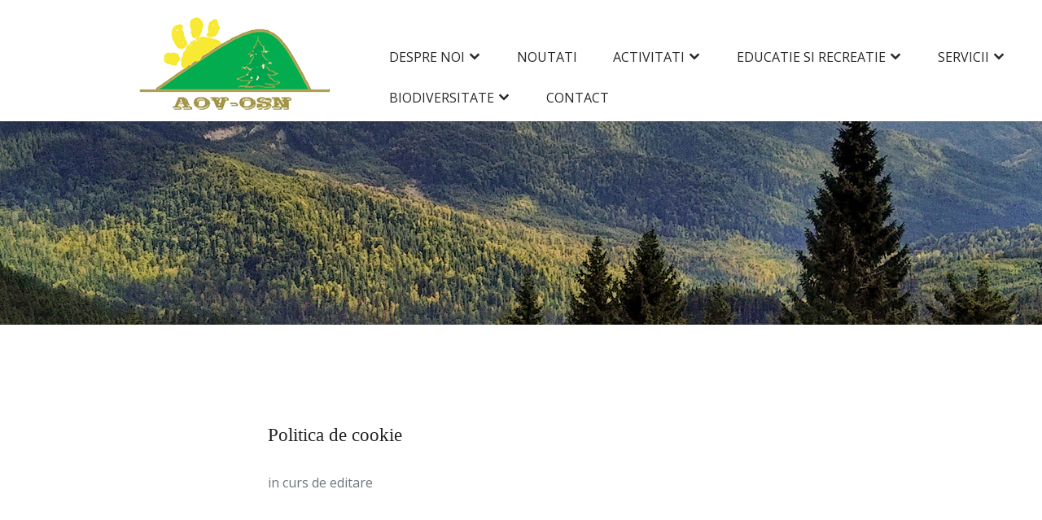

--- FILE ---
content_type: text/html; charset=UTF-8
request_url: https://ocolulsilvicnaruja.ro/politica-de-cookie
body_size: 6735
content:
<!DOCTYPE html>
<html lang="ro">
<head>
<meta http-equiv="Content-Type" content="text/html; charset=UTF-8">
<meta charset="utf-8">
<meta name="viewport" content="width=device-width, initial-scale=1.0, maximum-scale=1.0, user-scalable=0" />
<title>Politica de cookie &laquo; </title>
<meta name='robots' content='max-image-preview:large' />
<link rel="alternate" title="oEmbed (JSON)" type="application/json+oembed" href="https://ocolulsilvicnaruja.ro/wp-json/oembed/1.0/embed?url=https%3A%2F%2Focolulsilvicnaruja.ro%2Fpolitica-de-cookie" />
<link rel="alternate" title="oEmbed (XML)" type="text/xml+oembed" href="https://ocolulsilvicnaruja.ro/wp-json/oembed/1.0/embed?url=https%3A%2F%2Focolulsilvicnaruja.ro%2Fpolitica-de-cookie&#038;format=xml" />
<style id='wp-img-auto-sizes-contain-inline-css' type='text/css'>
img:is([sizes=auto i],[sizes^="auto," i]){contain-intrinsic-size:3000px 1500px}
/*# sourceURL=wp-img-auto-sizes-contain-inline-css */
</style>
<style id='wp-emoji-styles-inline-css' type='text/css'>

	img.wp-smiley, img.emoji {
		display: inline !important;
		border: none !important;
		box-shadow: none !important;
		height: 1em !important;
		width: 1em !important;
		margin: 0 0.07em !important;
		vertical-align: -0.1em !important;
		background: none !important;
		padding: 0 !important;
	}
/*# sourceURL=wp-emoji-styles-inline-css */
</style>
<style id='wp-block-library-inline-css' type='text/css'>
:root{--wp-block-synced-color:#7a00df;--wp-block-synced-color--rgb:122,0,223;--wp-bound-block-color:var(--wp-block-synced-color);--wp-editor-canvas-background:#ddd;--wp-admin-theme-color:#007cba;--wp-admin-theme-color--rgb:0,124,186;--wp-admin-theme-color-darker-10:#006ba1;--wp-admin-theme-color-darker-10--rgb:0,107,160.5;--wp-admin-theme-color-darker-20:#005a87;--wp-admin-theme-color-darker-20--rgb:0,90,135;--wp-admin-border-width-focus:2px}@media (min-resolution:192dpi){:root{--wp-admin-border-width-focus:1.5px}}.wp-element-button{cursor:pointer}:root .has-very-light-gray-background-color{background-color:#eee}:root .has-very-dark-gray-background-color{background-color:#313131}:root .has-very-light-gray-color{color:#eee}:root .has-very-dark-gray-color{color:#313131}:root .has-vivid-green-cyan-to-vivid-cyan-blue-gradient-background{background:linear-gradient(135deg,#00d084,#0693e3)}:root .has-purple-crush-gradient-background{background:linear-gradient(135deg,#34e2e4,#4721fb 50%,#ab1dfe)}:root .has-hazy-dawn-gradient-background{background:linear-gradient(135deg,#faaca8,#dad0ec)}:root .has-subdued-olive-gradient-background{background:linear-gradient(135deg,#fafae1,#67a671)}:root .has-atomic-cream-gradient-background{background:linear-gradient(135deg,#fdd79a,#004a59)}:root .has-nightshade-gradient-background{background:linear-gradient(135deg,#330968,#31cdcf)}:root .has-midnight-gradient-background{background:linear-gradient(135deg,#020381,#2874fc)}:root{--wp--preset--font-size--normal:16px;--wp--preset--font-size--huge:42px}.has-regular-font-size{font-size:1em}.has-larger-font-size{font-size:2.625em}.has-normal-font-size{font-size:var(--wp--preset--font-size--normal)}.has-huge-font-size{font-size:var(--wp--preset--font-size--huge)}.has-text-align-center{text-align:center}.has-text-align-left{text-align:left}.has-text-align-right{text-align:right}.has-fit-text{white-space:nowrap!important}#end-resizable-editor-section{display:none}.aligncenter{clear:both}.items-justified-left{justify-content:flex-start}.items-justified-center{justify-content:center}.items-justified-right{justify-content:flex-end}.items-justified-space-between{justify-content:space-between}.screen-reader-text{border:0;clip-path:inset(50%);height:1px;margin:-1px;overflow:hidden;padding:0;position:absolute;width:1px;word-wrap:normal!important}.screen-reader-text:focus{background-color:#ddd;clip-path:none;color:#444;display:block;font-size:1em;height:auto;left:5px;line-height:normal;padding:15px 23px 14px;text-decoration:none;top:5px;width:auto;z-index:100000}html :where(.has-border-color){border-style:solid}html :where([style*=border-top-color]){border-top-style:solid}html :where([style*=border-right-color]){border-right-style:solid}html :where([style*=border-bottom-color]){border-bottom-style:solid}html :where([style*=border-left-color]){border-left-style:solid}html :where([style*=border-width]){border-style:solid}html :where([style*=border-top-width]){border-top-style:solid}html :where([style*=border-right-width]){border-right-style:solid}html :where([style*=border-bottom-width]){border-bottom-style:solid}html :where([style*=border-left-width]){border-left-style:solid}html :where(img[class*=wp-image-]){height:auto;max-width:100%}:where(figure){margin:0 0 1em}html :where(.is-position-sticky){--wp-admin--admin-bar--position-offset:var(--wp-admin--admin-bar--height,0px)}@media screen and (max-width:600px){html :where(.is-position-sticky){--wp-admin--admin-bar--position-offset:0px}}

/*# sourceURL=wp-block-library-inline-css */
</style><style id='global-styles-inline-css' type='text/css'>
:root{--wp--preset--aspect-ratio--square: 1;--wp--preset--aspect-ratio--4-3: 4/3;--wp--preset--aspect-ratio--3-4: 3/4;--wp--preset--aspect-ratio--3-2: 3/2;--wp--preset--aspect-ratio--2-3: 2/3;--wp--preset--aspect-ratio--16-9: 16/9;--wp--preset--aspect-ratio--9-16: 9/16;--wp--preset--color--black: #000000;--wp--preset--color--cyan-bluish-gray: #abb8c3;--wp--preset--color--white: #ffffff;--wp--preset--color--pale-pink: #f78da7;--wp--preset--color--vivid-red: #cf2e2e;--wp--preset--color--luminous-vivid-orange: #ff6900;--wp--preset--color--luminous-vivid-amber: #fcb900;--wp--preset--color--light-green-cyan: #7bdcb5;--wp--preset--color--vivid-green-cyan: #00d084;--wp--preset--color--pale-cyan-blue: #8ed1fc;--wp--preset--color--vivid-cyan-blue: #0693e3;--wp--preset--color--vivid-purple: #9b51e0;--wp--preset--gradient--vivid-cyan-blue-to-vivid-purple: linear-gradient(135deg,rgb(6,147,227) 0%,rgb(155,81,224) 100%);--wp--preset--gradient--light-green-cyan-to-vivid-green-cyan: linear-gradient(135deg,rgb(122,220,180) 0%,rgb(0,208,130) 100%);--wp--preset--gradient--luminous-vivid-amber-to-luminous-vivid-orange: linear-gradient(135deg,rgb(252,185,0) 0%,rgb(255,105,0) 100%);--wp--preset--gradient--luminous-vivid-orange-to-vivid-red: linear-gradient(135deg,rgb(255,105,0) 0%,rgb(207,46,46) 100%);--wp--preset--gradient--very-light-gray-to-cyan-bluish-gray: linear-gradient(135deg,rgb(238,238,238) 0%,rgb(169,184,195) 100%);--wp--preset--gradient--cool-to-warm-spectrum: linear-gradient(135deg,rgb(74,234,220) 0%,rgb(151,120,209) 20%,rgb(207,42,186) 40%,rgb(238,44,130) 60%,rgb(251,105,98) 80%,rgb(254,248,76) 100%);--wp--preset--gradient--blush-light-purple: linear-gradient(135deg,rgb(255,206,236) 0%,rgb(152,150,240) 100%);--wp--preset--gradient--blush-bordeaux: linear-gradient(135deg,rgb(254,205,165) 0%,rgb(254,45,45) 50%,rgb(107,0,62) 100%);--wp--preset--gradient--luminous-dusk: linear-gradient(135deg,rgb(255,203,112) 0%,rgb(199,81,192) 50%,rgb(65,88,208) 100%);--wp--preset--gradient--pale-ocean: linear-gradient(135deg,rgb(255,245,203) 0%,rgb(182,227,212) 50%,rgb(51,167,181) 100%);--wp--preset--gradient--electric-grass: linear-gradient(135deg,rgb(202,248,128) 0%,rgb(113,206,126) 100%);--wp--preset--gradient--midnight: linear-gradient(135deg,rgb(2,3,129) 0%,rgb(40,116,252) 100%);--wp--preset--font-size--small: 13px;--wp--preset--font-size--medium: 20px;--wp--preset--font-size--large: 36px;--wp--preset--font-size--x-large: 42px;--wp--preset--spacing--20: 0.44rem;--wp--preset--spacing--30: 0.67rem;--wp--preset--spacing--40: 1rem;--wp--preset--spacing--50: 1.5rem;--wp--preset--spacing--60: 2.25rem;--wp--preset--spacing--70: 3.38rem;--wp--preset--spacing--80: 5.06rem;--wp--preset--shadow--natural: 6px 6px 9px rgba(0, 0, 0, 0.2);--wp--preset--shadow--deep: 12px 12px 50px rgba(0, 0, 0, 0.4);--wp--preset--shadow--sharp: 6px 6px 0px rgba(0, 0, 0, 0.2);--wp--preset--shadow--outlined: 6px 6px 0px -3px rgb(255, 255, 255), 6px 6px rgb(0, 0, 0);--wp--preset--shadow--crisp: 6px 6px 0px rgb(0, 0, 0);}:where(.is-layout-flex){gap: 0.5em;}:where(.is-layout-grid){gap: 0.5em;}body .is-layout-flex{display: flex;}.is-layout-flex{flex-wrap: wrap;align-items: center;}.is-layout-flex > :is(*, div){margin: 0;}body .is-layout-grid{display: grid;}.is-layout-grid > :is(*, div){margin: 0;}:where(.wp-block-columns.is-layout-flex){gap: 2em;}:where(.wp-block-columns.is-layout-grid){gap: 2em;}:where(.wp-block-post-template.is-layout-flex){gap: 1.25em;}:where(.wp-block-post-template.is-layout-grid){gap: 1.25em;}.has-black-color{color: var(--wp--preset--color--black) !important;}.has-cyan-bluish-gray-color{color: var(--wp--preset--color--cyan-bluish-gray) !important;}.has-white-color{color: var(--wp--preset--color--white) !important;}.has-pale-pink-color{color: var(--wp--preset--color--pale-pink) !important;}.has-vivid-red-color{color: var(--wp--preset--color--vivid-red) !important;}.has-luminous-vivid-orange-color{color: var(--wp--preset--color--luminous-vivid-orange) !important;}.has-luminous-vivid-amber-color{color: var(--wp--preset--color--luminous-vivid-amber) !important;}.has-light-green-cyan-color{color: var(--wp--preset--color--light-green-cyan) !important;}.has-vivid-green-cyan-color{color: var(--wp--preset--color--vivid-green-cyan) !important;}.has-pale-cyan-blue-color{color: var(--wp--preset--color--pale-cyan-blue) !important;}.has-vivid-cyan-blue-color{color: var(--wp--preset--color--vivid-cyan-blue) !important;}.has-vivid-purple-color{color: var(--wp--preset--color--vivid-purple) !important;}.has-black-background-color{background-color: var(--wp--preset--color--black) !important;}.has-cyan-bluish-gray-background-color{background-color: var(--wp--preset--color--cyan-bluish-gray) !important;}.has-white-background-color{background-color: var(--wp--preset--color--white) !important;}.has-pale-pink-background-color{background-color: var(--wp--preset--color--pale-pink) !important;}.has-vivid-red-background-color{background-color: var(--wp--preset--color--vivid-red) !important;}.has-luminous-vivid-orange-background-color{background-color: var(--wp--preset--color--luminous-vivid-orange) !important;}.has-luminous-vivid-amber-background-color{background-color: var(--wp--preset--color--luminous-vivid-amber) !important;}.has-light-green-cyan-background-color{background-color: var(--wp--preset--color--light-green-cyan) !important;}.has-vivid-green-cyan-background-color{background-color: var(--wp--preset--color--vivid-green-cyan) !important;}.has-pale-cyan-blue-background-color{background-color: var(--wp--preset--color--pale-cyan-blue) !important;}.has-vivid-cyan-blue-background-color{background-color: var(--wp--preset--color--vivid-cyan-blue) !important;}.has-vivid-purple-background-color{background-color: var(--wp--preset--color--vivid-purple) !important;}.has-black-border-color{border-color: var(--wp--preset--color--black) !important;}.has-cyan-bluish-gray-border-color{border-color: var(--wp--preset--color--cyan-bluish-gray) !important;}.has-white-border-color{border-color: var(--wp--preset--color--white) !important;}.has-pale-pink-border-color{border-color: var(--wp--preset--color--pale-pink) !important;}.has-vivid-red-border-color{border-color: var(--wp--preset--color--vivid-red) !important;}.has-luminous-vivid-orange-border-color{border-color: var(--wp--preset--color--luminous-vivid-orange) !important;}.has-luminous-vivid-amber-border-color{border-color: var(--wp--preset--color--luminous-vivid-amber) !important;}.has-light-green-cyan-border-color{border-color: var(--wp--preset--color--light-green-cyan) !important;}.has-vivid-green-cyan-border-color{border-color: var(--wp--preset--color--vivid-green-cyan) !important;}.has-pale-cyan-blue-border-color{border-color: var(--wp--preset--color--pale-cyan-blue) !important;}.has-vivid-cyan-blue-border-color{border-color: var(--wp--preset--color--vivid-cyan-blue) !important;}.has-vivid-purple-border-color{border-color: var(--wp--preset--color--vivid-purple) !important;}.has-vivid-cyan-blue-to-vivid-purple-gradient-background{background: var(--wp--preset--gradient--vivid-cyan-blue-to-vivid-purple) !important;}.has-light-green-cyan-to-vivid-green-cyan-gradient-background{background: var(--wp--preset--gradient--light-green-cyan-to-vivid-green-cyan) !important;}.has-luminous-vivid-amber-to-luminous-vivid-orange-gradient-background{background: var(--wp--preset--gradient--luminous-vivid-amber-to-luminous-vivid-orange) !important;}.has-luminous-vivid-orange-to-vivid-red-gradient-background{background: var(--wp--preset--gradient--luminous-vivid-orange-to-vivid-red) !important;}.has-very-light-gray-to-cyan-bluish-gray-gradient-background{background: var(--wp--preset--gradient--very-light-gray-to-cyan-bluish-gray) !important;}.has-cool-to-warm-spectrum-gradient-background{background: var(--wp--preset--gradient--cool-to-warm-spectrum) !important;}.has-blush-light-purple-gradient-background{background: var(--wp--preset--gradient--blush-light-purple) !important;}.has-blush-bordeaux-gradient-background{background: var(--wp--preset--gradient--blush-bordeaux) !important;}.has-luminous-dusk-gradient-background{background: var(--wp--preset--gradient--luminous-dusk) !important;}.has-pale-ocean-gradient-background{background: var(--wp--preset--gradient--pale-ocean) !important;}.has-electric-grass-gradient-background{background: var(--wp--preset--gradient--electric-grass) !important;}.has-midnight-gradient-background{background: var(--wp--preset--gradient--midnight) !important;}.has-small-font-size{font-size: var(--wp--preset--font-size--small) !important;}.has-medium-font-size{font-size: var(--wp--preset--font-size--medium) !important;}.has-large-font-size{font-size: var(--wp--preset--font-size--large) !important;}.has-x-large-font-size{font-size: var(--wp--preset--font-size--x-large) !important;}
/*# sourceURL=global-styles-inline-css */
</style>

<style id='classic-theme-styles-inline-css' type='text/css'>
/*! This file is auto-generated */
.wp-block-button__link{color:#fff;background-color:#32373c;border-radius:9999px;box-shadow:none;text-decoration:none;padding:calc(.667em + 2px) calc(1.333em + 2px);font-size:1.125em}.wp-block-file__button{background:#32373c;color:#fff;text-decoration:none}
/*# sourceURL=/wp-includes/css/classic-themes.min.css */
</style>
<link rel='stylesheet' id='contact-form-7-css' href='https://ocolulsilvicnaruja.ro/wp-content/plugins/contact-form-7/includes/css/styles.css?ver=6.1.4' type='text/css' media='all' />
<link rel="https://api.w.org/" href="https://ocolulsilvicnaruja.ro/wp-json/" /><link rel="alternate" title="JSON" type="application/json" href="https://ocolulsilvicnaruja.ro/wp-json/wp/v2/pages/95" /><link rel="EditURI" type="application/rsd+xml" title="RSD" href="https://ocolulsilvicnaruja.ro/xmlrpc.php?rsd" />
<meta name="generator" content="WordPress 6.9" />
<link rel="canonical" href="https://ocolulsilvicnaruja.ro/politica-de-cookie" />
<link rel='shortlink' href='https://ocolulsilvicnaruja.ro/?p=95' />
<link rel="pingback" href="https://ocolulsilvicnaruja.ro/xmlrpc.php" />
<link rel="stylesheet" href="https://ocolulsilvicnaruja.ro/wp-content/themes/cups-osn/style.css" type="text/css" media="screen" />
<link href="https://fonts.googleapis.com/css?family=Open+Sans" rel="stylesheet">
<link href="https://fonts.googleapis.com/css2?family=Montserrat&display=swap" rel="stylesheet">
<!-- Global site tag (gtag.js) - Google Analytics -->
<script async src="https://www.googletagmanager.com/gtag/js?id=UA-123147851-3"></script>
<script>
  window.dataLayer = window.dataLayer || [];
  function gtag(){dataLayer.push(arguments);}
  gtag('js', new Date());

  gtag('config', 'UA-123147851-3');
</script>
<link rel="stylesheet" href="https://ocolulsilvicnaruja.ro/wp-content/themes/cups-osn/files/menu/nav-core.min.css">
<link rel="stylesheet" href="https://ocolulsilvicnaruja.ro/wp-content/themes/cups-osn/files/menu/nav-layout.min.css">
<script src="https://ajax.googleapis.com/ajax/libs/jquery/1.8.2/jquery.min.js"></script>	
<link rel="shortcut icon" href="https://ocolulsilvicnaruja.ro/wp-content/themes/cups-osn/files/images/favicon.ico" />	
</head>
<body>
<div id="header">
	<div id="logo"><a href="https://ocolulsilvicnaruja.ro/"><img src="https://ocolulsilvicnaruja.ro/wp-content/themes/cups-osn/files/images/osn.png" alt="ocolul silvic naruja" /></a></div>		
	<div id="menu">
	<a href="#" class="nav-button">Meniu</a>
	<nav class="nav">
    <ul>
        <li class="nav-submenu"><a href='https://ocolulsilvicnaruja.ro/despre-noi'>DESPRE NOI</a>
            <ul>
				<li><a href='https://ocolulsilvicnaruja.ro/istoric-ocol'>Istoric Ocol</a></li>			
				<li><a href='https://ocolulsilvicnaruja.ro/istoric-obsti'>Istoric Obști</a></li>	
				<li><a href='https://ocolulsilvicnaruja.ro/structura-os-naruja'>Structura OS Năruja</a></li>
				<li><a href='https://ocolulsilvicnaruja.ro/echipa-noastra'>Echipa noastră</a></li>
            </ul>
        </li>
		<li><a href='https://ocolulsilvicnaruja.ro/noutati'>NOUTATI</a></li>		
        <li class="nav-submenu"><a href='https://ocolulsilvicnaruja.ro/activitati'>ACTIVITATI</a>
            <ul>
				<li><a href='https://ocolulsilvicnaruja.ro/regenerarea-padurilor'>Regenerarea pădurilor</a></li>			
				<li><a href='https://ocolulsilvicnaruja.ro/lucrari-de-ingrijire'>Lucrări de îngrijire</a></li>	
				<li><a href='https://ocolulsilvicnaruja.ro/protectia-padurilor'>Protecția pădurilor</a></li>
				<li><a href='https://ocolulsilvicnaruja.ro/paza-padurilor'>Paza pădurilor</a></li>
				<li><a href='https://ocolulsilvicnaruja.ro/gestionarea-durabila-a-vanatului'>Gestionarea durabilă a vânatului</a></li>
				<li><a href='https://ocolulsilvicnaruja.ro/educatie-si-constientizare'>Educație și conștientizare</a></li>
				<li><a href='https://ocolulsilvicnaruja.ro/legislatie-activitati-silvice'>Legislație Activități Silvice</a></li>					
            </ul>
        </li>		
        <li class="nav-submenu"><a href='https://ocolulsilvicnaruja.ro/educatie-si-recreatie'>EDUCATIE SI RECREATIE</a>
            <ul>
				<li><a href='https://ocolulsilvicnaruja.ro/padurea-in-scoala-si-scoala-padurii'>Pădurea în școala si școala pădurii</a></li>
				<li class="nav-submenu"><a href='https://ocolulsilvicnaruja.ro/turism'>Turism</a>
					<ul>
						<li><a href='https://ocolulsilvicnaruja.ro/locuri-de-campare'>Locuri de campare</a></li>
						<li><a href='https://ocolulsilvicnaruja.ro/trasee-turistice'>Trasee turistice</a></li>
						<li><a href='https://ocolulsilvicnaruja.ro/cazare-produse-traditionale'>Cazare / produse tradiționale</a></li>
					</ul>				
				</li>
				<li class="nav-submenu"><a href='https://ocolulsilvicnaruja.ro/vanatare-si-pescuit'>Vânătoare și pescuit</a>
					<ul>
						<li><a href='https://ocolulsilvicnaruja.ro/oferta-vanatoare'>Oferta vânătoare</a></li>
					</ul>					
				</li>
				<li><a href='https://ocolulsilvicnaruja.ro/colectare-produse-nelemnoase'>Colectare produse nelemnoase</a></li>
				<li><a href='https://ocolulsilvicnaruja.ro/legislatie-educatie-ecologica'>Legislație Educație Ecologică</a></li>	
            </ul>
        </li>
        <li class="nav-submenu"><a href='https://ocolulsilvicnaruja.ro/servicii'>SERVICII</a>
            <ul>
				<li><a href='https://ocolulsilvicnaruja.ro/consultanta-paduri'>Consultanță păduri</a></li>			
				<li><a href='https://ocolulsilvicnaruja.ro/licitatii-masa-lemnoasa'>Licitații masă lemnoasă</a></li>	
				<li><a href='https://ocolulsilvicnaruja.ro/servicii-silvice'>Servicii silvice</a></li>
				<li><a href='https://ocolulsilvicnaruja.ro/legislatie-servicii-silvice'>Legislație Servicii Silvice</a></li>					
            </ul>
        </li>
        <li class="nav-submenu"><a href='https://ocolulsilvicnaruja.ro/biodiversitate'>BIODIVERSITATE</a>
            <ul>		
				<li><a href='https://ocolulsilvicnaruja.ro/arii-protejate'>Arii protejate</a></li>	
				<li><a href='https://ocolulsilvicnaruja.ro/planuri-de-management-proiecte'>Planuri de management / proiecte </a></li>
				<li><a href='https://ocolulsilvicnaruja.ro/certificare-biodiversitate'>Certificare</a></li>					
				<li><a href='https://ocolulsilvicnaruja.ro/legislatie-biodiversitate'>Legislație Biodiversitate</a></li>					
            </ul>
        </li>
		<li><a href='https://ocolulsilvicnaruja.ro/contact'>CONTACT</a></li>		
    </ul>
	</nav>
	</div>
</div><div id="cover-norme"> </div>
<div id="column-full">
<div id="column-list">
	<div id="column-content">
			
			<div id="title"><h1>Politica de cookie</h1></div>		
			<div id="page-content"><p>in curs de editare</p>
</div>
			
	</div>
	<div id="column-sidebar">
		<div id="sidebar-box"><ul></ul></div>		
	</div>
</div>
</div>
<div id="parteneri">
	<div id="parteneri-list"> 
		<div id="parteneri-title">Parteneri</div>	
		<div id="parteneri-txt"><a href="https://www.tara-vrancei.ro/"><img src="https://ocolulsilvicnaruja.ro/wp-content/themes/cups-osn/files/images/tara-vrancei.jpg" alt="ocolul silvic naruja" /></a> <img src="https://ocolulsilvicnaruja.ro/wp-content/themes/cups-osn/files/images/fac-biologie.jpg" alt="ocolul silvic naruja" /> <img src="https://ocolulsilvicnaruja.ro/wp-content/themes/cups-osn/files/images/f-salvamont.png" alt="ocolul silvic naruja" /></div>	
	</div>
</div>
<div id="footer">
	<div id="footer-list"> 
		<div id="footer-box"> 
			<div id="footer-txt"><a href="https://ocolulsilvicnaruja.ro/despre-noi">&#8729; Despre noi</a><br/><a href="https://ocolulsilvicnaruja.ro/parteneri">&#8729; Parteneri</a><br/><a href="https://ocolulsilvicnaruja.ro/contact">&#8729; Contact</a></div>
		</div>
		<div id="footer-box"> 
			<div id="footer-txt"><a href="https://ocolulsilvicnaruja.ro/noutati">&#8729; Noutati</a><br/><a href="https://ocolulsilvicnaruja.ro/activitati">&#8729; Activitati</a><br/><a href="https://ocolulsilvicnaruja.ro/newsletter">&#8729; Newsletter</a></div>
		</div>
		<div id="footer-box"> 
			<div id="footer-txt"><a href="https://ocolulsilvicnaruja.ro/educatie-si-recreatie">&#8729; Educatie si recreatie</a><br/><a href="https://ocolulsilvicnaruja.ro/servicii">&#8729; Servicii</a><br/><a href="https://ocolulsilvicnaruja.ro/biodiversitate">&#8729; Biodiversitate</a></div>
		</div>		
		<div id="footer-box"> 
			<div id="footer-txt"><a href="https://ocolulsilvicnaruja.ro/politica-de-confidentialitate">&#8729; Politica de confidentialitate</a><br/><a href="https://ocolulsilvicnaruja.ro/politica-de-cookie">&#8729; Politica de cookie</a></div>
		</div>		
	</div>
</div>
<div id="project">
	<div id="project-list">
		<div id="copyright">&copy; Ocolul Silvic Naruja</div>
	</div>
</div>
<script type="speculationrules">
{"prefetch":[{"source":"document","where":{"and":[{"href_matches":"/*"},{"not":{"href_matches":["/wp-*.php","/wp-admin/*","/wp-content/uploads/*","/wp-content/*","/wp-content/plugins/*","/wp-content/themes/cups-osn/*","/*\\?(.+)"]}},{"not":{"selector_matches":"a[rel~=\"nofollow\"]"}},{"not":{"selector_matches":".no-prefetch, .no-prefetch a"}}]},"eagerness":"conservative"}]}
</script>
<script id="wp-emoji-settings" type="application/json">
{"baseUrl":"https://s.w.org/images/core/emoji/17.0.2/72x72/","ext":".png","svgUrl":"https://s.w.org/images/core/emoji/17.0.2/svg/","svgExt":".svg","source":{"concatemoji":"https://ocolulsilvicnaruja.ro/wp-includes/js/wp-emoji-release.min.js?ver=6.9"}}
</script>
<script type="module">
/* <![CDATA[ */
/*! This file is auto-generated */
const a=JSON.parse(document.getElementById("wp-emoji-settings").textContent),o=(window._wpemojiSettings=a,"wpEmojiSettingsSupports"),s=["flag","emoji"];function i(e){try{var t={supportTests:e,timestamp:(new Date).valueOf()};sessionStorage.setItem(o,JSON.stringify(t))}catch(e){}}function c(e,t,n){e.clearRect(0,0,e.canvas.width,e.canvas.height),e.fillText(t,0,0);t=new Uint32Array(e.getImageData(0,0,e.canvas.width,e.canvas.height).data);e.clearRect(0,0,e.canvas.width,e.canvas.height),e.fillText(n,0,0);const a=new Uint32Array(e.getImageData(0,0,e.canvas.width,e.canvas.height).data);return t.every((e,t)=>e===a[t])}function p(e,t){e.clearRect(0,0,e.canvas.width,e.canvas.height),e.fillText(t,0,0);var n=e.getImageData(16,16,1,1);for(let e=0;e<n.data.length;e++)if(0!==n.data[e])return!1;return!0}function u(e,t,n,a){switch(t){case"flag":return n(e,"\ud83c\udff3\ufe0f\u200d\u26a7\ufe0f","\ud83c\udff3\ufe0f\u200b\u26a7\ufe0f")?!1:!n(e,"\ud83c\udde8\ud83c\uddf6","\ud83c\udde8\u200b\ud83c\uddf6")&&!n(e,"\ud83c\udff4\udb40\udc67\udb40\udc62\udb40\udc65\udb40\udc6e\udb40\udc67\udb40\udc7f","\ud83c\udff4\u200b\udb40\udc67\u200b\udb40\udc62\u200b\udb40\udc65\u200b\udb40\udc6e\u200b\udb40\udc67\u200b\udb40\udc7f");case"emoji":return!a(e,"\ud83e\u1fac8")}return!1}function f(e,t,n,a){let r;const o=(r="undefined"!=typeof WorkerGlobalScope&&self instanceof WorkerGlobalScope?new OffscreenCanvas(300,150):document.createElement("canvas")).getContext("2d",{willReadFrequently:!0}),s=(o.textBaseline="top",o.font="600 32px Arial",{});return e.forEach(e=>{s[e]=t(o,e,n,a)}),s}function r(e){var t=document.createElement("script");t.src=e,t.defer=!0,document.head.appendChild(t)}a.supports={everything:!0,everythingExceptFlag:!0},new Promise(t=>{let n=function(){try{var e=JSON.parse(sessionStorage.getItem(o));if("object"==typeof e&&"number"==typeof e.timestamp&&(new Date).valueOf()<e.timestamp+604800&&"object"==typeof e.supportTests)return e.supportTests}catch(e){}return null}();if(!n){if("undefined"!=typeof Worker&&"undefined"!=typeof OffscreenCanvas&&"undefined"!=typeof URL&&URL.createObjectURL&&"undefined"!=typeof Blob)try{var e="postMessage("+f.toString()+"("+[JSON.stringify(s),u.toString(),c.toString(),p.toString()].join(",")+"));",a=new Blob([e],{type:"text/javascript"});const r=new Worker(URL.createObjectURL(a),{name:"wpTestEmojiSupports"});return void(r.onmessage=e=>{i(n=e.data),r.terminate(),t(n)})}catch(e){}i(n=f(s,u,c,p))}t(n)}).then(e=>{for(const n in e)a.supports[n]=e[n],a.supports.everything=a.supports.everything&&a.supports[n],"flag"!==n&&(a.supports.everythingExceptFlag=a.supports.everythingExceptFlag&&a.supports[n]);var t;a.supports.everythingExceptFlag=a.supports.everythingExceptFlag&&!a.supports.flag,a.supports.everything||((t=a.source||{}).concatemoji?r(t.concatemoji):t.wpemoji&&t.twemoji&&(r(t.twemoji),r(t.wpemoji)))});
//# sourceURL=https://ocolulsilvicnaruja.ro/wp-includes/js/wp-emoji-loader.min.js
/* ]]> */
</script>
<script src="https://ocolulsilvicnaruja.ro/wp-content/themes/cups-osn/files/menu/nav.jquery.min.js"></script>
<script>
    $('.nav').nav();
</script>
</body>
</html>

--- FILE ---
content_type: text/css
request_url: https://ocolulsilvicnaruja.ro/wp-content/themes/cups-osn/style.css
body_size: 5543
content:
/*

Theme Name: Ocolul Silvic Naruja

Theme URL: 
Description: 
Author: SMART CUPS AGENCY
Author URI: www.smartcupsagency.ro
Version: v1 - 2020


*/


/*--------------------------------------------------------------
        Project
--------------------------------------------------------------*/

*{ margin: 0px auto; padding: 0px; font-family: 'Open Sans', sans-serif;}

h1{font-size:23px;line-height:31px;color:#222222;text-align:left;font-weight:normal;font-family: 'Cinzel', serif;}
h2{font-size:19px;line-height:32px;color:#357c82;text-align:left;text-decoration: none;margin:20px 0px 30px 0px;}
h3{font-size:18px;line-height:27px;color:#357c82;text-align:left;text-decoration: none;margin:20px 0px 20px 0px;}
h4{font-size:17px;line-height:25px;padding:10px 0px 10px 0px;text-decoration: none;font-weight:normal}
h5{font-size:17px;line-height:25px;padding:10px 0px 10px 0px;text-decoration: none;font-weight:normal}
h6{font-size:13px;line-height:13px;padding:9px 0px 9px 0px;text-decoration: none;font-weight:normal;color:#fff;}
h7{font-size:17px;line-height:25px;margin:5px 0px 10px 10px;text-decoration: none;font-weight:normal;color:#050505;}

img { border:0; max-width: 100%; }
.aligncenter {display:block;margin-left:auto;margin-right:auto;margin-top:10px;margin-bottom:15px;}

 ul li{ 
 margin: 0 0 0 20px;
}

.youtube-responsive-container {
position:relative;
padding-bottom:56.25%;
padding-top:0px;
margin-top:25px;
height:0;
overflow:hidden;
}

.youtube-responsive-container iframe, .youtube-responsive-container object, .youtube-responsive-container embed {
position:absolute;
top:0;
left:0;
width:100%;
height:100%;
}

/*--------------------------------------------------------------
        Layout
--------------------------------------------------------------*/

#column {
	float:left;	
	background: #fff;	
	width:100%;
	min-height:10px;
}
#column-full {
	float:left;
	width:90%;
	background: #fff;	
	min-height:10px;
	margin-top:40px;
	margin-bottom:60px;	
	margin-left:5%;	
}
#column-list {
	float:left;
	width:90%;	
	min-height:10px;
	margin-top:40px;
	margin-bottom:60px;	
	margin-left:5%;	
}
#column-content {
	float:right;
	width:80%;	
	min-height:10px;
}
#column-sidebar {
	float:left;
	width:16%;	
	min-height:10px;
	display: inline-block;
	vertical-align:top;
	margin-top:30px;	
}
#sidebar-box {
	float:left;
	width:100%;
	min-height:10px;
	margin-bottom:30px;
}
#column-content-full {
	float:left;
	width:100%;	
	min-height:10px;
}

/*--------------------------------------------------------------
        Header
--------------------------------------------------------------*/

#header {
	float:left;		
	width:100%;
	min-height:10px;
}
#logo {
	float:left;
	width:25%;	
	min-height:10px;
	margin-top:20px;
	margin-bottom:7px;
	margin-left:10%;	
	text-align:center;
}
#menu {
	float:left;	
	width:65%;
	min-height:1px;	
	margin-top:45px;	
}

/*-------------------
    cover
---------------------*/
#cover-despre-noi {
	float:left;
	background: #fbf4ea url(files/cover/despre-noi/bk-2560.jpg) no-repeat center center;
	width:100%;
	height:250px;
}
#cover-istoric-ocol {
	float:left;
	background: #fbf4ea url(files/cover/istoric-ocol/bk-2560.jpg) no-repeat center center;
	width:100%;
	height:250px;
}
#cover-istoric-obsti {
	float:left;
	background: #fbf4ea url(files/cover/istoric-obsti/bk-2560.jpg) no-repeat center center;
	width:100%;
	height:250px;
}
#cover-structura-os-naruja {
	float:left;
	background: #fbf4ea url(files/cover/structura-os-naruja/bk-2560.jpg) no-repeat center center;
	width:100%;
	height:250px;
}
#cover-echipa-noastra {
	float:left;
	background: #fbf4ea url(files/cover/echipa-noastra/bk-2560.jpg) no-repeat center center;
	width:100%;
	height:250px;
}
#cover-activitati {
	float:left;
	background: #fbf4ea url(files/cover/activitati/bk-2560.jpg) no-repeat center center;
	width:100%;
	height:250px;
}
#cover-regenerarea-padurilor {
	float:left;
	background: #fbf4ea url(files/cover/regenerarea-padurilor/bk-2560.jpg) no-repeat center center;
	width:100%;
	height:250px;
}
#cover-lucrari-de-ingrijire {
	float:left;
	background: #fbf4ea url(files/cover/lucrari-de-ingrijire/bk-2560.jpg) no-repeat center center;
	width:100%;
	height:250px;
}
#cover-protectia-padurilor {
	float:left;
	background: #fbf4ea url(files/cover/protectia-padurilor/bk-2560.jpg) no-repeat center center;
	width:100%;
	height:250px;
}
#cover-paza-padurilor {
	float:left;
	background: #fbf4ea url(files/cover/paza-padurilor/bk-2560.jpg) no-repeat center center;
	width:100%;
	height:250px;
}
#cover-gestionarea-durabila-a-vanatului {
	float:left;
	background: #fbf4ea url(files/cover/gestionarea-durabila-a-vanatului/bk-2560.jpg) no-repeat center center;
	width:100%;
	height:250px;
}
#cover-educatie-si-constientizare {
	float:left;
	background: #fbf4ea url(files/cover/educatie-si-constientizare/bk-2560.jpg) no-repeat center center;
	width:100%;
	height:250px;
}
#cover-turism {
	float:left;
	background: #fbf4ea url(files/cover/turism/bk-2560.jpg) no-repeat center center;
	width:100%;
	height:250px;
}
#cover-locuri-de-campare {
	float:left;
	background: #fbf4ea url(files/cover/locuri-de-campare/bk-2560.jpg) no-repeat center center;
	width:100%;
	height:250px;
}
#cover-trasee-turistice {
	float:left;
	background: #fbf4ea url(files/cover/trasee-turistice/bk-2560.jpg) no-repeat center center;
	width:100%;
	height:250px;
}
#cover-cazare-produse-traditionale {
	float:left;
	background: #fbf4ea url(files/cover/cazare-produse-traditionale/bk-2560.jpg) no-repeat center center;
	width:100%;
	height:250px;
}
#cover-vanatare-si-pescuit {
	float:left;
	background: #fbf4ea url(files/cover/vanatare-si-pescuit/bk-2560.jpg) no-repeat center center;
	width:100%;
	height:250px;
}
#cover-oferta-vanatoare {
	float:left;
	background: #fbf4ea url(files/cover/oferta-vanatoare/bk-2560.jpg) no-repeat center center;
	width:100%;
	height:250px;
}
#cover-colectare-produse-nelemnoase {
	float:left;
	background: #fbf4ea url(files/cover/colectare-produse-nelemnoase/bk-2560.jpg) no-repeat center center;
	width:100%;
	height:250px;
}
#cover-servicii {
	float:left;
	background: #fbf4ea url(files/cover/servicii/bk-2560.jpg) no-repeat center center;
	width:100%;
	height:250px;
}
#cover-administrarea-padurilor {
	float:left;
	background: #fbf4ea url(files/cover/administrarea-padurilor/bk-2560.jpg) no-repeat center center;
	width:100%;
	height:250px;
}
#cover-licitatii-masa-lemnoasa {
	float:left;
	background: #fbf4ea url(files/cover/licitatii-masa-lemnoasa/bk-2560.jpg) no-repeat center center;
	width:100%;
	height:250px;
}
#cover-servicii-silvice {
	float:left;
	background: #fbf4ea url(files/cover/servicii-silvice/bk-2560.jpg) no-repeat center center;
	width:100%;
	height:250px;
}
#cover-biodiversitate {
	float:left;
	background: #fbf4ea url(files/cover/biodiversitate/bk-2560.jpg) no-repeat center center;
	width:100%;
	height:250px;
}
#cover-legislatie {
	float:left;
	background: #fbf4ea url(files/cover/legislatie/bk-2560.jpg) no-repeat center center;
	width:100%;
	height:250px;
}
#cover-descrieri-arii-rezervatii {
	float:left;
	background: #fbf4ea url(files/cover/descrieri-arii-rezervatii/bk-2560.jpg) no-repeat center center;
	width:100%;
	height:250px;
}
#cover-planuri-de-management-proiecte {
	float:left;
	background: #fbf4ea url(files/cover/planuri-de-management-proiecte/bk-2560.jpg) no-repeat center center;
	width:100%;
	height:250px;
}
#cover-contact {
	float:left;
	background: #fbf4ea url(files/cover/contact/bk-2560.jpg) no-repeat center center;
	width:100%;
	height:250px;
}
#cover-norme {
	float:left;
	background: #fbf4ea url(files/cover/norme/bk-2560.jpg) no-repeat center center;
	width:100%;
	height:250px;
}

/*-------------------
    Top
---------------------*/

#top {
	float:left;
	background: #eeeded url(files/images/bk-top-2560.jpg) no-repeat top center;		
	width:100%;
	min-height:1251px;
}
#top-list {
	float:left;
	width:70%;
	min-height:10px;
	margin-left:15%;
	margin-top:450px;	
}
#top-title {
	float:left;
	width:100%;
	min-height:10px;
	text-decoration:none;
	font-size:65px;
	color:#8eba40;
	text-align:left;
	font-weight:bold;	
	font-family: 'Montserrat', sans-serif;	
}
#top-txt{
	float:left;
	width:80%;
	min-height:10px;
	font-size:32px;
	line-height:42px;
	color:#fff;
	text-align:left;
} 
/*-------------------
    Silvic
---------------------*/

#silvic {
	float:left;
	background: #121920 url(files/images/bk-silvic-2560.jpg) no-repeat top center;		
	width:100%;
	min-height:1243px;
}
#silvic-list {
	float:left;
	width:70%;
	min-height:10px;	
	margin-left:15%;
	margin-top:80px;
	margin-bottom:80px;
}
#silvic-title {
	float:left;
	width:100%;
	min-height:10px;
	text-decoration:none;
	font-size:23px;
	line-height:31px;
	color:#fff;
	text-align:center;
	font-weight:bold;	
	font-family: 'Montserrat', sans-serif;	
}
#silvic-txt{
	float:left;
	width:80%;
	min-height:10px;
	font-size:17px;
	line-height:29px;
	color:#fff;
	text-align:center;
	margin-top:30px;
	margin-left:10%	
} 
#silvic-video {
	float:left;	
	width:100%;
	min-height:10px;
	margin-top:50px;	
}
/*-------------------
    Acces
---------------------*/

#acces {
	float:left;
	background: #a2a843 url(files/images/bk-acces-2560.jpg) no-repeat center center;		
	width:100%;
	min-height:220px;
}
#acces-list {
	float:left;
	width:70%;
	min-height:10px;
	margin-left:15%;
	margin-top:40px;	
}
#acces-left {
	float:left;
	width:48%;
	min-height:10px;	
}
#acces-title {
	float:left;
	width:100%;
	min-height:10px;
	text-decoration:none;
	font-size:23px;
	line-height:31px;
	color:#000;
	text-align:center;
	font-weight:bold;	
	font-family: 'Montserrat', sans-serif;
	margin-top:10px;	
}
#acces-txt{
	float:left;
	width:100%;
	min-height:10px;
	font-size:17px;
	line-height:29px;
	color:#000;
	text-align:center;
	margin-top:10px;		
} 
#acces-right {
	float:right;	
	width:48%;
	min-height:10px;	
}
#acces-link {
	float:left;
	width:55%;
	min-height:10px;
	text-align:center;	
	font-family: 'Montserrat', sans-serif;	
	margin-top:50px;	
}
#acces-link  a {
	background: #1c5d3b;	
	color:#fff;
	font-size:18px;	
	font-weight:bold;		
	text-decoration: none;
	padding:7px 16px;
	border: 1px solid #1c5d3b;	
}
#acces-link  a:link {  }
#acces-link a:visited { }
#acces-link  a:hover{
	background: #11281b;	
	color:#fff;
	text-decoration: none;
	padding:7px 16px;
	border: 1px solid #11281b;		
}
#acces-icon{
	float:right;	
	width:42%;
	min-height:10px;
	text-align:center;	
}
/*-------------------
    Noutati
---------------------*/

#noutati {
	float:left;
	background: #fff;		
	width:100%;
	min-height:10px;
}
#noutati-list {
	float:left;
	width:70%;
	min-height:10px;
	margin-left:15%;
	margin-top:30px;	
}

/*-------------------
    Comunicare
---------------------*/

#comunicare {
	float:left;
	background: #fff;		
	width:100%;
	min-height:10px;
	margin-top:30px;
	margin-bottom:70px;	
}
#comunicare-left {
	float:left;
	width:48%;
	min-height:40px;
	text-align:right;
	font-family: 'Montserrat', sans-serif;	
}
#comunicare-left a {
	background: #1c5d3b;	
	color:#fff;
	font-size:20px;	
	font-weight:bold;		
	text-decoration: none;
	padding:10px 20px 10px 20px;
	border: 1px solid #1c5d3b;	
}
#comunicare-left a:link {  }
#comunicare-left a:visited { }
#comunicare-left a:hover{
	background: #11281b;	
	color:#fff;
	text-decoration: none;
	padding:10px 20px 10px 20px;
	border: 1px solid #11281b;		
}
#comunicare-right {
	float:right;	
	width:48%;
	min-height:40px;
	text-align:left;	
	font-family: 'Montserrat', sans-serif;
}
#comunicare-right a {	
	background: #3c4e6a;
	color:#fff;
	font-size:20px;	
	font-weight:bold;	
	text-decoration: none;
	padding:10px 20px 10px 20px;
	border: 1px solid #3c4e6a;	
}
#comunicare-right a:link {  }
#comunicare-right a:visited { }
#comunicare-right a:hover{
	background: #11281b;	
	color:#fff;
	text-decoration: none;
	padding:10px 20px 10px 20px;
	border: 1px solid #11281b;		
}
/*-------------------
    Oferte
---------------------*/

#oferte {
	float:left;
	background: #fff;		
	width:100%;
	min-height:10px;
}
#oferte-list {
	float:left;
	width:60%;
	min-height:10px;
	margin-left:20%;
	margin-top:30px;	
	margin-bottom:90px;	
}
#oferte-left {
	float:left;
	width:48%;
	min-height:10px;	
}
#oferte-right {
	float:right;	
	width:48%;
	min-height:10px;	
}
#oferte-img {
	float:left;	
	width:100%;
	min-height:10px;	
	text-align:center;
	margin-bottom:30px;
}

/*-------------------
    Educatie
---------------------*/

#educatie {
	float:left;
	background: #ededed;		
	width:100%;
	min-height:10px;
}
#educatie-list {
	float:left;
	width:100%;
	min-height:10px;	
}
#educatie-left {
	float:left;
	background: url(files/images/bk-educatie-2560.jpg) no-repeat center left;		
	width:45%;
	min-height:450px;	
}
#educatie-right {
	float:left;
	width:55%;
	min-height:10px;	
}
#educatie-box {
	float:left;
	width:70%;
	min-height:10px;
	margin-left:15%;	
	margin-top:50px;
	margin-bottom:60px;
}
#educatie-title {
	float:left;
	width:100%;
	min-height:10px;
	text-decoration:none;
	font-size:23px;
	line-height:31px;
	color:#282828;
	text-align:center;
	font-weight:bold;	
	font-family: 'Montserrat', sans-serif;
}
#educatie-txt{
	float:left;
	width:100%;
	min-height:10px;
	font-size:17px;
	line-height:29px;
	color:#282828;
	text-align:center;
	margin-top:20px;		
} 
#educatie-link {
	float:left;	
	width:100%;
	min-height:10px;
	margin-top:30px;
	text-align:center;
}
#educatie-link  a {	
	color:#282828;
	font-size:14px;	
	text-decoration: none;
	padding:7px 13px;
	border: 1px solid #282828;	
}
#educatie-link a:link {  }
#educatie-link  a:visited { }
#educatie-link  a:hover{
	background: #282828;	
	color:#fff;
	text-decoration: none;
	padding:7px 13px;
	border: 1px solid #282828;		
}
/*-------------------
    Biodiversitate
---------------------*/

#biodiversitate {
	float:left;
	background: #264526 url(files/images/bk-biodiversitate-2560.jpg) no-repeat center center;		
	width:100%;
	min-height:440px;
}
#biodiversitate-list {
	float:left;
	width:30%;
	min-height:10px;
	margin-left:15%;
	margin-top:50px;
	margin-bottom:60px;	
}
#biodiversitate-title {
	float:left;
	width:100%;
	min-height:10px;
	text-decoration:none;
	font-size:23px;
	line-height:31px;
	color:#fff;
	text-align:center;
	font-weight:bold;	
	font-family: 'Montserrat', sans-serif;
}
#biodiversitate-txt{
	float:left;
	width:100%;
	min-height:10px;
	font-size:17px;
	line-height:29px;
	color:#fff;
	text-align:center;
	margin-top:20px;		
} 
#biodiversitate-link {
	float:left;	
	width:100%;
	min-height:10px;
	margin-top:30px;
	text-align:center;
}
#biodiversitate-link  a {	
	color:#fff;
	font-size:14px;	
	text-decoration: none;
	padding:7px 13px;
	border: 1px solid #fff;	
}
#biodiversitate-link a:link {  }
#biodiversitate-link  a:visited { }
#biodiversitate-link  a:hover{
	background: #11281b;	
	color:#fff;
	text-decoration: none;
	padding:7px 13px;
	border: 1px solid #11281b;		
}
/*-------------------
    Padure
---------------------*/

#padure {
	float:left;
	background: #ededed;		
	width:100%;
	min-height:10px;
}
#padure-list {
	float:left;
	width:100%;
	min-height:10px;
}
#padure-left {
	float:left;
	width:55%;
	min-height:10px;	
}
#padure-right {
	float:left;
	background: #fff url(files/images/bk-padure-2560.jpg) no-repeat center center;	
	width:45%;
	min-height:450px;	
}


/*-------------------
    noutati
---------------------*/
#noutati {
	float:left;
	background: url(files/images/bk-noutati.jpg) no-repeat top right;	
	width:100%;
	min-height:10px;
}
#noutati-blog-box {
	float:left;
	width:80%;
	min-height:10px;
	margin-top:100px;		
	margin-bottom:30px;
	margin-left:10%;
}
#noutati-blog-i {
	float:left;
	width:100%;
	min-height:10px;
	text-align:center;
}
#noutati-blog-right {
	float:left;
	width:100%;
	min-height:10px;
	text-align:center;
}
.postimg{
	width: auto;
	height:auto;
}
#noutati-blog-t {
	float:right;
	background: #fff;	
	width:100%;
	margin:30px 0px 25px 0px;
	min-height:10px;
	text-align:center;
	font-size:17px;
	line-height:25px;
} 
#noutati-blog-t  a {
	color:#000000;
	text-decoration: none;
	transition: 1s ease;
}
#noutati-blog-t a:link {  }
#noutati-blog-t  a:visited { }
#noutati-blog-t  a:hover{
	color:#1c73a6;
	text-decoration:none;
}
#noutati-blog-c {
	float:left;
	background: url(files/images/bk-cat.png) no-repeat center left;
	width:96px;
	min-height:10px;
	font-size:14px;
	line-height:14px;
	color:#787979;
	text-align:left;
	font-style:italic;
	padding:5px 3px 5px 20px
}
#noutati-blog-c  a {
	color:#777777;
	text-decoration: none;
}
#noutati-blog-c a:link {  }
#noutati-blog-c  a:visited { }
#noutati-blog-c a:hover{
	color:#1c73a6;
	text-decoration:none;
}
#noutati-blog-d {
	float:right;
	background: url(files/images/bk-date.png) no-repeat center left;
	width:70px;
	min-height:10px;
	font-size:14px;
	line-height:14px;
	color:#787979;
	text-align:right;
	font-style:italic;
	padding:5px 3px 5px 20px
}
#noutati-blog-a {
	float:right;
	width:100%;
	margin:15px 0px;
	min-height:10px;
	text-align:right;
	font-size:14px;
} 
#noutati-blog-a  a {
	color:#777777;
	text-decoration: none;
}
#noutati-blog-a a:link {  }
#noutati-blog-a  a:visited { }
#noutati-blog-a a:hover{
	color:#1c73a6;
	text-decoration:none;
}
#noutati-blog-e {
	background: #fff;		
	float:left;
	width:100%;
	min-height:10px;
	font-size:16px;
	line-height:24px;
	color:#777777;
	text-align:justify;
} 
#noutati-blog-e  a {
	color:#777777;
	text-decoration: none;
}
#noutati-blog-e a:link {  }
#noutati-blog-e  a:visited { }
#noutati-blog-e a:hover{
	color:#1c73a6;
	text-decoration:none;
}
#noutati-blog-link {
	float:left;
	width:100%;
	min-height:10px;
	font-size:14px;
	color:#777777;
	text-align:center;
	margin-top:20px
} 
#noutati-blog-link  a {
	color:#fff;
	background: #357c82;		
	text-decoration: none;
	padding:8px 11px;
}
#noutati-blog-link a:link {  }
#noutati-blog-link  a:visited { }
#noutati-blog-link a:hover{
	color:#fff;
	background: #2e5641;
	text-decoration:none;
}

/*--------------------------------------------------------------
        Frame
--------------------------------------------------------------*/

#line-frame {
	float:left;
	width:100%;
	min-height:10px;	
	margin-top:20px;
	font-size:16px;
	line-height:26px;
	color:#777777;
	text-align:left;
}
#breadcrumbs {
	float:left;
	background: url(files/images/bk-cat.png) no-repeat center left;
	min-height:10px;
	font-size:14px;
	line-height:14px;
	color:#787979;
	text-align:left;
	padding:5px 0px 5px 20px
} 
#breadcrumbs  a {
	color:#787979;
	text-decoration: none;
	}
#breadcrumbs a:link {  }
#breadcrumbs  a:visited { }
#breadcrumbs a:hover{
	color:#1c73a6;
	text-decoration:none;
}
#time {
	float:right;
	background: url(files/images/bk-date.png) no-repeat center left;
	width:74px;
	min-height:10px;
	font-size:14px;
	line-height:14px;
	color:#787979;
	text-align:right;
	font-style:italic;
	padding:5px 0px 5px 20px;
	margin-right:20px;
} 

/*-------------------
    Page
---------------------*/

#title {
	float:left;
	width:100%;
	min-height:10px;
	text-decoration:none;
	font-size:23px;
	line-height:31px;
	color:#222222;
	text-align:center;
	font-weight:normal;
	font-family: 'Montserrat', sans-serif;
	margin-top:40px;
}

#page-content {
	float:left;
	width:100%;
	min-height:10px;
	font-size:16px;
	line-height:27px;
	color:#6c757d;
	text-align:justify;
	margin-top:20px;
	margin-bottom:20px;			
} 
#page-content p{ 
	margin:5px  0px 0px 0px;
	padding:5px  0px 0px 0px;
}	
#page-content a {
	color:#4483d1;
	text-decoration:none;
}
#page-content a:link { }
#page-content a:visited { }
#page-content a:hover{
	color:#1c73a6;
	text-decoration:none;
}

#page-link {
	float:left;
	width:100%;
	min-height:10px;
	font-size:16px;
	line-height:27px;
	color:#6c757d;
	text-align:justify;
	margin-top:20px;
	margin-bottom:40px;	
	text-align:center;	
} 
#page-link a {
	color:#da0e0e;
	text-decoration:none;
	border: 1px solid #da0e0e;
	padding:12px  15px;	
}
#page-link a:link { }
#page-link a:visited { }
#page-link a:hover{
	background: #1f8641;	
	color:#fff;
	text-decoration:none;
	border: 1px solid #147032;	
}
#page-share {
	float:left;
	width:100%;
	min-height:10px;
	font-size:16px;
	line-height:27px;
	color:#6c757d;
	text-align:right;
	margin-top:20px;
	margin-bottom:20px;			
} 

/*-------------------
    Contact
---------------------*/

#contact {
	float:left;
	width:100%;
	min-height:10px;
}
#contact-full {
	float:left;
	width:100%;
	min-height:10px;
}
#contact-left {
	float:left;
	width:47%;
	min-height:10px;
	margin-bottom:15px;
}
#contact-right {
	float:right;
	width:47%;
	min-height:10px;
	margin-bottom:15px;
}

/*-------------------
    Blog
---------------------*/
#blog {
	float:left;
	width:100%;
	min-height:10px;	
}
#blog-list {
	float:left;
	width:70%;
	min-height:10px;
	margin-left:15%;
	margin-top:80px;
	margin-bottom:30px;
}
#blog-title {
	float:left;
	width:100%;
	min-height:10px;
	text-decoration:none;
	font-size:23px;
	line-height:31px;
	color:#282828;
	text-align:center;
	font-weight:bold;	
	font-family: 'Montserrat', sans-serif;
	margin-bottom:30px;	
}
#blog-box {
	float:left;
	margin-top:30px;
	overflow:hidden;
}
#blog-i {
	float:left;
	width:100%;
	min-height:10px;
	text-align:center;
}
.postimg{
	width: auto;
	height:auto;
}
#blog-t {
	float:right;
	width:100%;
	margin:10px 0px 20px 0px;
	min-height:80px;
	text-align:center;
	font-size:17px;
	line-height:25px;	
} 
#blog-t  a {
	color:#222222;
	font-weight:normal;
	font-family: 'Montserrat', sans-serif;	
	text-decoration: none;
}
#blog-t a:link {  }
#blog-t  a:visited { }
#blog-t  a:hover{
	color:#1c73a6;
	text-decoration:none;
}
#blog-c {
	float:left;
	background: url(files/images/bk-cat.png) no-repeat center left;
	min-height:10px;
	font-size:14px;
	line-height:14px;
	color:#787979;
	text-align:left;
	font-style:italic;
	padding:5px 3px 5px 20px
}
#blog-c  a {
	color:#777777;
	text-decoration: none;
}
#blog-c a:link {  }
#blog-c  a:visited { }
#blog-c a:hover{
	color:#1c73a6;
	text-decoration:none;
}
#blog-d {
	float:right;
	background: url(files/images/bk-date.png) no-repeat center left;
	width:70px;
	min-height:10px;
	font-size:14px;
	line-height:14px;
	color:#787979;
	text-align:right;
	font-style:italic;
	padding:5px 3px 5px 20px
}
#blog-a {
	float:right;
	width:100%;
	margin:15px 0px;
	min-height:10px;
	text-align:right;
	font-size:14px;
} 
#blog-a  a {
	color:#777777;
	text-decoration: none;
}
#blog-a a:link {  }
#blog-a  a:visited { }
#blog-a a:hover{
	color:#1c73a6;
	text-decoration:none;
}
#blog-e {
	float:left;
	width:100%;
	min-height:10px;
	font-size:16px;
	line-height:24px;
	color:#777777;
	text-align:justify;
} 
#blog-e  a {
	color:#777777;
	text-decoration: none;
}
#blog-e a:link {  }
#blog-e  a:visited { }
#blog-e a:hover{
	color:#1c73a6;
	text-decoration:none;
}

#page-comments {
	float:left;
	width:100%;
	min-height:10px;
	margin-top:20px;
	border-top: 1px solid #d3ced2;
}

ol.commentlist{margin:0px 0 0;clear:both;overflow:hidden;list-style:none;}
ol.commentlist li{margin:5px 0;line-height:18px;padding:10px;border-bottom:1px solid #eaeaea;}
ol.commentlist li .comment-author{
	font-size:15px;
	line-height:20px;
	color:#777777;
	text-align:left;
}
ol.commentlist li .comment-author a:link,ol.commentlist li .comment-author a:visited{color:#00aecd;text-decoration:none;}
ol.commentlist li .comment-author .fn{color:#6C6C6C;}
cite.fn{color:#000;font-style:normal;}
ol.commentlist li .comment-author .avatar{float:left;border:1px solid #ddd;background:#fff;padding:3px;margin-right:15px;}
ol.commentlist li .comment-meta{font-size:13px;}
ol.commentlist li .comment-meta .commentmetadata{color:#000;}
ol.commentlist li .comment-meta a{color:#1D81B6;text-decoration:none}
ol.commentlist li p{
	margin-top:5px;	
	font-size:14px;
	line-height:22px;
	color:#777777;
	text-align:justify;}
ol.commentlist li .reply{margin-top:10px;font-size:10px;}
ol.commentlist li .reply a{background:#fff;color:#6C6C6C;text-decoration:none;padding:3px 10px;border:1px solid #eaeaea;}
ol.commentlist li.odd{}
ol.commentlist li.even{}
ol.commentlist li ul.children{list-style:none;margin:1em 0 0;text-indent:0;}
ol.commentlist li ul.children li.depth-2{margin:0 0 0px 50px;}
ol.commentlist li ul.children li.depth-3{margin:0 0 0px 50px;}
ol.commentlist li ul.children li.depth-4{margin:0 0 0px 50px;}
ol.commentlist li ul.children li.depth-5{margin:0 0 0px 50px;}
.comment-nav{padding:5px;height:20px;}
.comment-nav a:link,.comment-nav a:visited{color:#222;}

#respond{margin:10px 0px;}
#respond h3{font-size:18px;line-height:23px;color:#757575;padding:10px;text-align:left;text-decoration: none;font-weight:normal;margin:20px 0px 20px 0px;}
#commentform{padding:10px 20px;}

#commentform label{display:block;color:#777777;}

.textarea {margin:7px 0px 10px 0px;width:90%;min-height:10px;font-size:14px;line-height:19px;color:#777777;text-align:justify;padding: 5px 10px;}
.submit{
	color:#fff;
	font-size:12px;
	text-decoration: none;
	background: #185c8c;
	padding:7px 9px 6px 9px;
	border-radius: 5px; 
	-moz-border-radius: 5px; 
	-webkit-border-radius: 5px;	
	cursor:pointer;
	border:0;	
}
.submit:hover {
	color:#fff;
	text-decoration:none;
	background: #1c73a6;	
}

.sidetitl-1{margin:10px 0px 10px 0px;width:100%;min-height:10px;text-align:center;font-size:18px;line-height:23px;color:#333333;font-weight:normal;font-family: 'Cinzel', serif;}	
.sidebox-1{float:left;margin:-20px 0px 0px 0px;width:100%;color:#777777;}  
.sidebox-1 ul {margin:0px;padding: 0px 0px 5px 0px;list-style-type: none;}
.sidebox-1 li{ margin:0px;padding: 0px 0px 5px 0px; list-style-type: none;}
.sidebox-1 ul ul  {margin:0px;padding: 0px 0px 5px 0px;list-style-type:none;border:0;}
.sidebox-1 ul ul ul {margin:0px;padding: 0px 0px 5px 0px;list-style-type:none;border:0;}
.sidebox-1 ul ul ul ul {margin:0px;padding: 0px 0px 5px 0px;list-style-type:none;border:0;}	
.sidebox-1 ul li {margin:0px;padding: 0px 0px 0px 0px;width:100%;height:100%;line-height:18px;clear:left;list-style-type: none;font-size:13px;border:0;}	
.sidebox-1 ul li a:link, .sidebox-1 ul li a:visited {margin:0px 0px 3px 0px;padding: 5px 3px 5px 3px;width:100%;min-height:10px;text-align:left;font-size:15px;line-height:20px;color:#777777;text-decoration: none;display:block;}
.sidebox-1 ul li a:hover {width:100%;min-height:10px;text-align:left;color:#1c73a6;text-decoration:none;display:block;} 
.sidebox-1 p {padding: 7px 10px; margin:0;color:#777777;}
.sidebox-1 table{width:100%; text-align:center; color:#777777; }	

/*-------------------
    Contact
---------------------*/

.wpcf7 input[type="text"],
.wpcf7 input[type="email"],
.wpcf7 input[type="select"],
.wpcf7 textarea,
.wpcf7-select {background: #fff;padding: 3px 7px;width:100%; margin: 6px 0px; box-sizing: border-box; font-size:13px;border: 1px solid #d3ced2;color:#777;}
.wpcf7-submit{
	color:#fff;
	text-decoration: none;
	background: #185c8c;
	padding:7px 9px 6px 9px;
	font-size:12px;	
	border-radius: 5px; 
	-moz-border-radius: 5px; 
	-webkit-border-radius: 5px;	
	cursor:pointer;
	border:0;
	}
.wpcf7-submit:hover {
	color:#fff;
	text-decoration:none;
	background: #1c73a6;	
}
.grecaptcha-badge {
    display: none !important;
}

/*-------------------
    Parteneri
---------------------*/

#parteneri {
	float:left;
	background:#fff url(files/images/bk-parteneri.jpg) repeat-x bottom;	
	width:100%;
	min-height:197px;
}
#parteneri-list {
	float:left;
	width:80%;
	min-height:10px;
	margin-left:10%;
	margin-top:46px;
	margin-bottom:20px;
	
}
#parteneri-title {
	float:left;
	width:20%;
	min-height:10px;
	text-decoration:none;
	font-size:23px;
	line-height:31px;
	color:#282828;
	text-align:center;
	font-weight:bold;	
	font-family: 'Montserrat', sans-serif;
}
#parteneri-txt{
	float:left;
	width:80%;
	min-height:10px;
	font-size:17px;
	line-height:29px;
	color:#282828;
	text-align:center;
	margin-top:20px;		
} 


/*-------------------
    Footer
---------------------*/

#footer {
	float:left;
	background:#141523 url(files/images/bk-footer-2560.jpg) repeat-x top;	
	width:100%;
	min-height:10px;
}
#footer-list {
	float:left;
	width:80%;
	min-height:10px;
	margin-top:156px;
	margin-bottom:20px;
	
}
#footer-box {
	float:left;
	width:23%;
	margin-right:2%;
	min-height:10px;
	margin-bottom:20px;	
} 
#footer-txt {
	float:left;
	margin-top:12px;
	width:100%;
	min-height:10px;
	font-size: 13px;
	line-height:27px;
	color:#a2a2a2;
	text-align:left;
}
#footer-txt  a {
	color:#a2a2a2;
	text-decoration: none;
} 
#footer-txt a:link {  }
#footer-txt  a:visited { }
#footer-txt  a:hover{
	color:#fff;
	text-decoration:none;
}
/*-------------------
    Project
---------------------*/

#project {
	float:left;
	background:#141523;
	min-height:10px;
	width:100%;
	border-top:1px solid #222334;
}
#project-list {
	float:left;
	width:100%;	
	min-height:10px;
	margin-top:20px;
	margin-bottom:20px;
}
#copyright {
	float:left;
	width:100%;		
	min-height:10px;
	font-size:13px;
	color:#a2a2a2;
	text-align:center;
	padding-left:0%;
}



/*-------------------
    Display
---------------------*/

@media (min-width:2560px)
{
#menu-list {
	width:30%;
	margin-left:39%;
}	
#promo-1 {
	background: url(files/promo/02/bk-2560.jpg) no-repeat center center;
	height:785px;	
}
#gis {
	background: url(files/gis/01/bk-2560.jpg) no-repeat center center;
}
#column-sidebar {
	position:-webkit-sticky;
	position:sticky;
	top:100px;
}
#blog-box {
	margin-left:1.5%;
	width:30.33%;
	margin-right:1.5%;	
}
#footer-list {
	width:70%;
	margin-left:15%
} 
}
@media (min-width:2000px) and (max-width:2559px)
{
#menu-list {
	width:30%;
	margin-left:37%;
}			
#column-sidebar {
	position:-webkit-sticky;
	position:sticky;
	top:100px;
}
#blog-box {
	margin-left:2%;
	width:29.33%;
	margin-right:2%;	
}
#footer-list {
	width:70%;
	margin-left:15%
}
}
@media (min-width:1800px) and (max-width:1999px)
{
#menu-list {
	width:40%;
	margin-left:35%;
}	
#cover-despre-noi {
	background: url(files/cover/despre-noi/bk-2000.jpg) no-repeat center center;
	height:250px;
}
#top {
	background: #eeeded url(files/images/bk-top-2000.jpg) no-repeat top center;		
	min-height:1008px;
}
#top-list {
	margin-top:250px;	
}
#silvic {
	background: #121920 url(files/images/bk-silvic-2000.jpg) no-repeat top center;		
	min-height:971px;
}
#acces {
	background: #121920 url(files/images/bk-acces-2000.jpg) no-repeat top center;		
	min-height:220px;
}
#biodiversitate {
	background: #264526 url(files/images/bk-biodiversitate-2000.jpg) no-repeat center center;		
	min-height:440px;
}
#column-sidebar {
	position:-webkit-sticky;
	position:sticky;
	top:100px;
}
#blog-box {
	margin-left:1.5%;
	width:30.33%;
	margin-right:1.5%;	
}
#footer-list {
	width:70%;
	margin-left:15%
}
}
@media (min-width:1600px) and (max-width:1799px)
{
#menu-list {
	width:50%;
	margin-left:33%;
}	
#cover-despre-noi {
	background: url(files/cover/despre-noi/bk-1800.jpg) no-repeat center center;
	height:250px;
}
#top {
	background: #eeeded url(files/images/bk-top-1800.jpg) no-repeat top center;		
	min-height:907px;
}
#top-list {
	margin-top:250px;	
}
#silvic {
	background: #121920 url(files/images/bk-silvic-1800.jpg) no-repeat top center;		
	min-height:874px;
}
#acces {
	background: #121920 url(files/images/bk-acces-1800.jpg) no-repeat top center;		
	min-height:220px;
}
#biodiversitate {
	background: #264526 url(files/images/bk-biodiversitate-1800.jpg) no-repeat center center;		
	min-height:440px;
}
#column-sidebar {
	position:-webkit-sticky;
	position:sticky;
	top:100px;
}
#blog-box {
	margin-left:1.5%;
	width:30.33%;
	margin-right:1.5%;	
}
#oferte-blog-right {
	height:150px;	
}
#footer-list {
	width:70%;
	margin-left:15%
}
}
@media (min-width:1400px) and (max-width:1599px)
{
#menu-list {
	width:60%;
	margin-left:31%;
}	
#top {
	background: #eeeded url(files/images/bk-top-1600.jpg) no-repeat top center;		
	min-height:806px;
}
#top-list {
	margin-top:180px;	
}
#silvic {
	background: #121920 url(files/images/bk-silvic-1600.jpg) no-repeat top center;		
	min-height:777px;
}
#acces {
	background: #121920 url(files/images/bk-acces-1600.jpg) no-repeat top center;		
	min-height:220px;
}
#biodiversitate {
	background: #264526 url(files/images/bk-biodiversitate-1600.jpg) no-repeat center center;		
	min-height:440px;
}
#column-sidebar {
	position:-webkit-sticky;
	position:sticky;
	top:100px;
}
#blog-box {
	margin-left:1.5%;
	width:47%;
	margin-right:1.5%;	
}
#footer-list {
	width:70%;
	margin-left:15%
}
}
@media (min-width:1200px) and (max-width:1399px)
{
#menu-list {
	width:60%;
	margin-left:28%;
}
#cover-despre-noi {
	background: url(files/cover/despre-noi/bk-1400.jpg) no-repeat center center;
	height:240px;
}
#top {
	background: #eeeded url(files/images/bk-top-1400.jpg) no-repeat top center;		
	min-height:705px;
}
#top-list {
	margin-top:130px;	
}
#silvic {
	background: #121920 url(files/images/bk-silvic-1400.jpg) no-repeat top center;		
	min-height:680px;
}
#acces {
	background: #121920 url(files/images/bk-acces-1400.jpg) no-repeat top center;		
	min-height:220px;
}
#biodiversitate {
	background: #264526 url(files/images/bk-biodiversitate-1400.jpg) no-repeat center center;		
	min-height:440px;
}
#column-sidebar {
	position:-webkit-sticky;
	position:sticky;
	top:100px;
}
#blog-box {
	margin-left:1.5%;
	width:47%;
	margin-right:1.5%;	
}
#footer-list {
	width:80%;
	margin-left:10%
}
}
@media (min-width:1000px) and (max-width:1199px)
{
#menu-list {
	width:65%;
	margin-left:23%;
}	
#cover-despre-noi {
	background: url(files/cover/despre-noi/bk-1200.jpg) no-repeat center center;
	height:230px;
}
#top {
	background: #eeeded url(files/images/bk-top-1200.jpg) no-repeat top center;		
	min-height:604px;
}
#top-list {
	margin-top:60px;	
}
#top-title {
	font-size:55px;
}
#top-txt{
	font-size:27px;
	line-height:37px;
}
#silvic {
	background: #121920 url(files/images/bk-silvic-1200.jpg) no-repeat top center;		
	min-height:583px;
}
#acces {
	background: #121920 url(files/images/bk-acces-1200.jpg) no-repeat top center;		
	min-height:220px;
}
#biodiversitate {
	background: #264526 url(files/images/bk-biodiversitate-1200.jpg) no-repeat center center;		
	min-height:440px;
}
#column-sidebar {
	position:-webkit-sticky;
	position:sticky;
	top:100px;
}
#blog-box {
	margin-left:1.5%;
	width:47%;
	margin-right:1.5%;	
}
#footer-list {
	width:80%;
	margin-left:10%
}
}
@media (min-width:768px) and (max-width:999px)
{
#menu-list {
	width:70%;
	margin-left:15%;
}		
#cover-despre-noi {
	background: url(files/cover/despre-noi/bk-1000.jpg) no-repeat center center;
	height:190px;
}
#top {
	background: #eeeded url(files/images/bk-top-1000.jpg) no-repeat top center;		
	min-height:503px;
}
#top-list {
	margin-top:60px;	
}
#top-title {
	font-size:55px;
}
#top-txt{
	font-size:27px;
	line-height:37px;
}
#silvic {
	background: #121920 url(files/images/bk-silvic-1000.jpg) no-repeat top center;		
	min-height:486px;
}
#acces {
	background: #121920 url(files/images/bk-acces-1000.jpg) no-repeat top center;		
	min-height:300px;
}
#biodiversitate {
	background: #264526 url(files/images/bk-biodiversitate-1000.jpg) no-repeat center center;		
	min-height:440px;
}

#column-sidebar {
	position:-webkit-sticky;
	position:sticky;
	top:100px;
}
#blog-box {
	margin-left:2%;
	width:96%;
	margin-right:2%;	
}
#contact-left {
	float:left;
	width:100%;
	min-height:10px;
	margin-bottom:15px;
}
#contact-right {
	float:right;
	width:100%;
	min-height:10px;
	margin-bottom:15px;
}
#footer-list {
	width:80%;
	margin-left:10%
}
}
@media (min-width:480px) and (max-width:767px)
{
#cover-despre-noi {
	background: url(files/cover/despre-noi/bk-768.jpg) no-repeat center center;
	height:160px;
}
#top {
	background: #eeeded url(files/images/bk-top-768.jpg) no-repeat top center;		
	min-height:386px;
}
#top-list {
	margin-top:30px;	
}
#top-title {
	font-size:45px;
}
#top-txt{
	font-size:22px;
	line-height:32px;
}
#silvic {
	background: #121920 url(files/images/bk-silvic-768.jpg) no-repeat top center;		
	min-height:382px;
}
#acces {
	background: #121920 url(files/images/bk-acces-768.jpg) no-repeat top center;		
	min-height:300px;
}
#acces-list {
	width:90%;		
	margin-left:5%;
	margin-top:20px;	
}
#acces-left {
	width:100%;	
}
#acces-right {
	width:100%;	
}
#oferte-left {
	width:100%;	
}
#oferte-right {
	width:100%;	
	margin-top:30px;
}
#educatie-left {
	background: #000 url(files/images/bk-educatie-768.jpg) no-repeat center left;		
	width:100%;
	min-height:350px;	
}
#educatie-right {
	width:100%;	
}
#biodiversitate {
	background: #264526 url(files/images/bk-biodiversitate-768.jpg) no-repeat center center;		
	min-height:540px;
}
#biodiversitate-list {
	width:70%;
	margin-left:10%;
	margin-top:50px;
}
#padure-left {
	width:100%;
}
#padure-right {
	background: #fff url(files/images/bk-padure-768.jpg) no-repeat center center;	
	width:100%;
	min-height:350px;	
}
#team-left {
	width:100%;
}
#team-right {	
	width:100%;
	min-height:300px;
}
#column-full {
	width:80%;
	margin-left:10%
}
#column-content {
	width:100%;
}
#column-sidebar {
	width:95%;
	margin-top:30px;
	margin-left:5%;
}
#blog-box {
	width:85%;
	margin-left:7.5%;
	min-height:10px;
}
#contact-left {
	float:left;
	width:100%;
	min-height:10px;
	margin-bottom:15px;
}
#contact-right {
	float:right;
	width:100%;
	min-height:10px;
	margin-bottom:15px;
}
#footer {
	background:#141523 url(files/images/bk-footer-768.jpg) repeat-x top;	
}
#footer-list {
	width:85%;
	margin-left:7.5%
}
#footer-box {
	width:48%;
	margin-right:2%;
} 
}
@media (min-width:300px) and (max-width:479px)
{
#cover-despre-noi {
	background: url(files/cover/despre-noi/bk-480.jpg) no-repeat center center;
	height:100px;
}
#top {
	background: #eeeded url(files/images/bk-top-480.jpg) no-repeat top center;		
	min-height:386px;
}
#top-list {
	margin-top:30px;	
}
#top-title {
	font-size:45px;
}
#top-txt{
	font-size:22px;
	line-height:32px;
}
#silvic {
	background: #121920 url(files/images/bk-silvic-480.jpg) no-repeat top center;		
	min-height:382px;
}
#acces {
	background: #121920 url(files/images/bk-acces-480.jpg) no-repeat top center;		
	min-height:350px;
}
#acces-list {
	width:90%;		
	margin-left:5%;
	margin-top:10px;	
}
#acces-left {
	width:100%;	
}
#acces-right {
	width:100%;	
}
#oferte-left {
	width:100%;	
}
#oferte-right {
	width:100%;	
	margin-top:30px;
}
#educatie-left {
	background: url(files/images/bk-educatie-480.jpg) no-repeat center left;		
	width:100%;
	min-height:300px;	
}
#educatie-right {
	width:100%;	
}
#biodiversitate {
	background: #264526 url(files/images/bk-biodiversitate-480.jpg) no-repeat center center;		
	min-height:600px;
}
#biodiversitate-list {
	width:90%;
	margin-left:5%;
	margin-top:40px;
}
#padure-left {
	width:100%;
}
#padure-right {
	background: #fff url(files/images/bk-padure-480.jpg) no-repeat center center;	
	width:100%;
	min-height:300px;	
}
#column-full {
	width:80%;
	margin-left:10%
}
#column-content {
	width:100%;
}
#column-sidebar {
	width:100%;
	margin-top:30px
}
#contact-left {
	float:left;
	width:100%;
	min-height:10px;
	margin-bottom:15px;
}
#contact-right {
	float:right;
	width:100%;
	min-height:10px;
	margin-bottom:15px;
}
#blog-box {
	width:75%;
	margin-left:7.5%;
	min-height:10px;
}
#footer {
	background:#141523 url(files/images/bk-footer-480.jpg) repeat-x top;	
}
#footer-list {
	width:85%;
	margin-left:7.5%
}
#footer-box {
	width:100%;
	margin-right:0%;
}
}

--- FILE ---
content_type: text/css
request_url: https://ocolulsilvicnaruja.ro/wp-content/themes/cups-osn/files/menu/nav-layout.min.css
body_size: 894
content:
@font-face{font-family:icon-font;src:url(icon-font.eot);src:url(icon-font.eot?#iefix) format('eot'),url(icon-font.woff) format('woff'),url(icon-font.ttf) format('truetype'),url(icon-font.svg#icon-font) format('svg')}
.icon-desktop:before,.icon-menu-close:before,.icon-menu:before,.icon-mobile:before,.icon-submenu-down:before,.icon-submenu-right:before,.icon-world:before,.nav .nav-submenu>a:after,.nav-button:before,.nav-close:before,.nav>ul>.nav-submenu>a:after,
header h1:before{font-family:icon-font;-webkit-font-smoothing:antialiased;-moz-osx-font-smoothing:grayscale;font-style:normal;font-variant:normal;font-weight:400;text-decoration:none;text-transform:none;vertical-align:top}
.icon-desktop:before{content:"\E001"}.icon-menu-close:before{content:"\E002"}.icon-menu:before{content:"\E003"}.icon-mobile:before{content:"\E004"}
.icon-submenu-down:before{content:"\E005"}
.icon-submenu-right:before{content:"\E006"}
.icon-world:before{content:"\E007"}
body{padding-top:4.4rem}
header{display:block;position:fixed;top:0;left:0;right:0;z-index:901;padding-left:10px;line-height:2.9rem;background:#fff;color:#454545}
header h1{margin:0;font-size:1.7rem;line-height:2.9rem}
header h1:before{content:"\E004";margin-right:8px}
.nav-button,.nav-close{position:fixed;top:0;width:2.4rem;height:35px;overflow:hidden;z-index:902;cursor:pointer;text-decoration:none;line-height:2.9rem;background:#fff;color:#454545}
.nav-button:before,.nav-close:before{display:block;text-align:center}
.nav-button{display:block;right:1rem;font-size:1.7rem}
.nav-button:before{content:"\E003"}.nav-close{display:none;right:4rem;font-size:1.9rem}
.nav-close:before{content:"\E002"}.nav{padding-top:4.4rem;line-height:2.9rem;background:#fff;color:#454545}
.nav ul{}
.nav ul ul{background:#f7f7f6;}
.nav ul ul ul{background:#f7f7f6;}
.nav ul ul ul ul{background:#f7f7f6}
.nav ul ul ul ul ul{background:#f7f7f6}
.nav li{cursor:pointer}
.nav li.nav-active>a,.nav li:hover>a{color:#87b92d;}
.nav .nav-submenu>ul{margin-left:0px}
.nav .nav-submenu>a{padding-right:30px!important}
.nav a,.nav a:active,.nav a:hover,.nav a:visited{padding:2px 10px 2px 10px;color:#282828;text-decoration:none;}
.nav .nav-submenu>a:after{position:absolute;display:block;right:10px;top:1px;content:"\E005"}
@media only screen and (min-width:768px){body{padding:0!important}header{position:relative}header h1:before{content:"\E001"}
.nav-button{display:none}
.nav{padding:0!important}.nav>ul>li{border-top:none}
.nav li>ul{}
.nav ul ul ul{}
.nav ul ul ul li:first-child{border-top:none}
.nav .nav-left>ul{}.nav .nav-submenu li{min-width:110px}
.nav .nav-submenu>ul{margin:0}.nav>ul>.nav-submenu>a:after{content:"\E005"}
.nav .nav-submenu>a:after{content:"\E006"}}